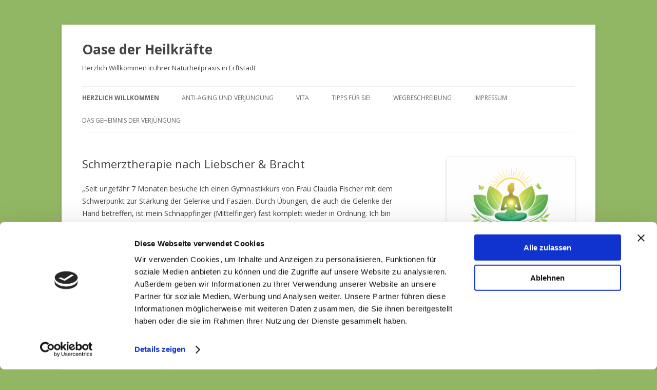

--- FILE ---
content_type: text/html; charset=UTF-8
request_url: https://heilpraktiker-erftstadt.de/schmerztherapie-2/
body_size: 40805
content:
<!DOCTYPE html>
<!--[if IE 7]>
<html class="ie ie7" lang="de">
<![endif]-->
<!--[if IE 8]>
<html class="ie ie8" lang="de">
<![endif]-->
<!--[if !(IE 7) & !(IE 8)]><!-->
<html lang="de">
<!--<![endif]-->
<head>
<meta charset="UTF-8" />
<meta name="viewport" content="width=device-width" />
<title>Schmerztherapie nach Liebscher &#038; Bracht | Oase der Heilkräfte</title>
<link rel="profile" href="http://gmpg.org/xfn/11" />
<link rel="pingback" href="https://heilpraktiker-erftstadt.de/xmlrpc.php">
<!--[if lt IE 9]>
<script src="https://heilpraktiker-erftstadt.de/wp-content/themes/twentytwelve/js/html5.js" type="text/javascript"></script>
<![endif]-->
<script data-cookieconsent="ignore">
	window.dataLayer = window.dataLayer || [];
	function gtag() {
		dataLayer.push(arguments);
	}
	gtag("consent", "default", {
		ad_user_data: "denied",
		ad_personalization: "denied",
		ad_storage: "denied",
		analytics_storage: "denied",
		functionality_storage: "denied",
		personalization_storage: "denied",
		security_storage: "granted",
		wait_for_update: 500,
	});
	gtag("set", "ads_data_redaction", true);
	</script>
<script type="text/javascript"
		id="Cookiebot"
		src="https://consent.cookiebot.com/uc.js"
		data-cbid="79cf2027-bed5-4ca7-a62a-9a6b392a73c8"
						data-culture="DE"
				data-blockingmode="auto"
	></script>
<meta name='robots' content='max-image-preview:large' />
<meta name="dlm-version" content="5.1.7"><link rel='dns-prefetch' href='//fonts.googleapis.com' />
<link href='https://fonts.gstatic.com' crossorigin rel='preconnect' />
<link rel="alternate" type="application/rss+xml" title="Oase der Heilkräfte &raquo; Feed" href="https://heilpraktiker-erftstadt.de/feed/" />
<link rel="alternate" type="application/rss+xml" title="Oase der Heilkräfte &raquo; Kommentar-Feed" href="https://heilpraktiker-erftstadt.de/comments/feed/" />
<link rel="alternate" type="application/rss+xml" title="Oase der Heilkräfte &raquo; Kommentar-Feed zu Schmerztherapie nach Liebscher &#038; Bracht" href="https://heilpraktiker-erftstadt.de/schmerztherapie-2/feed/" />
<script type="text/javascript">
/* <![CDATA[ */
window._wpemojiSettings = {"baseUrl":"https:\/\/s.w.org\/images\/core\/emoji\/14.0.0\/72x72\/","ext":".png","svgUrl":"https:\/\/s.w.org\/images\/core\/emoji\/14.0.0\/svg\/","svgExt":".svg","source":{"concatemoji":"https:\/\/heilpraktiker-erftstadt.de\/wp-includes\/js\/wp-emoji-release.min.js?ver=6.4.7"}};
/*! This file is auto-generated */
!function(i,n){var o,s,e;function c(e){try{var t={supportTests:e,timestamp:(new Date).valueOf()};sessionStorage.setItem(o,JSON.stringify(t))}catch(e){}}function p(e,t,n){e.clearRect(0,0,e.canvas.width,e.canvas.height),e.fillText(t,0,0);var t=new Uint32Array(e.getImageData(0,0,e.canvas.width,e.canvas.height).data),r=(e.clearRect(0,0,e.canvas.width,e.canvas.height),e.fillText(n,0,0),new Uint32Array(e.getImageData(0,0,e.canvas.width,e.canvas.height).data));return t.every(function(e,t){return e===r[t]})}function u(e,t,n){switch(t){case"flag":return n(e,"\ud83c\udff3\ufe0f\u200d\u26a7\ufe0f","\ud83c\udff3\ufe0f\u200b\u26a7\ufe0f")?!1:!n(e,"\ud83c\uddfa\ud83c\uddf3","\ud83c\uddfa\u200b\ud83c\uddf3")&&!n(e,"\ud83c\udff4\udb40\udc67\udb40\udc62\udb40\udc65\udb40\udc6e\udb40\udc67\udb40\udc7f","\ud83c\udff4\u200b\udb40\udc67\u200b\udb40\udc62\u200b\udb40\udc65\u200b\udb40\udc6e\u200b\udb40\udc67\u200b\udb40\udc7f");case"emoji":return!n(e,"\ud83e\udef1\ud83c\udffb\u200d\ud83e\udef2\ud83c\udfff","\ud83e\udef1\ud83c\udffb\u200b\ud83e\udef2\ud83c\udfff")}return!1}function f(e,t,n){var r="undefined"!=typeof WorkerGlobalScope&&self instanceof WorkerGlobalScope?new OffscreenCanvas(300,150):i.createElement("canvas"),a=r.getContext("2d",{willReadFrequently:!0}),o=(a.textBaseline="top",a.font="600 32px Arial",{});return e.forEach(function(e){o[e]=t(a,e,n)}),o}function t(e){var t=i.createElement("script");t.src=e,t.defer=!0,i.head.appendChild(t)}"undefined"!=typeof Promise&&(o="wpEmojiSettingsSupports",s=["flag","emoji"],n.supports={everything:!0,everythingExceptFlag:!0},e=new Promise(function(e){i.addEventListener("DOMContentLoaded",e,{once:!0})}),new Promise(function(t){var n=function(){try{var e=JSON.parse(sessionStorage.getItem(o));if("object"==typeof e&&"number"==typeof e.timestamp&&(new Date).valueOf()<e.timestamp+604800&&"object"==typeof e.supportTests)return e.supportTests}catch(e){}return null}();if(!n){if("undefined"!=typeof Worker&&"undefined"!=typeof OffscreenCanvas&&"undefined"!=typeof URL&&URL.createObjectURL&&"undefined"!=typeof Blob)try{var e="postMessage("+f.toString()+"("+[JSON.stringify(s),u.toString(),p.toString()].join(",")+"));",r=new Blob([e],{type:"text/javascript"}),a=new Worker(URL.createObjectURL(r),{name:"wpTestEmojiSupports"});return void(a.onmessage=function(e){c(n=e.data),a.terminate(),t(n)})}catch(e){}c(n=f(s,u,p))}t(n)}).then(function(e){for(var t in e)n.supports[t]=e[t],n.supports.everything=n.supports.everything&&n.supports[t],"flag"!==t&&(n.supports.everythingExceptFlag=n.supports.everythingExceptFlag&&n.supports[t]);n.supports.everythingExceptFlag=n.supports.everythingExceptFlag&&!n.supports.flag,n.DOMReady=!1,n.readyCallback=function(){n.DOMReady=!0}}).then(function(){return e}).then(function(){var e;n.supports.everything||(n.readyCallback(),(e=n.source||{}).concatemoji?t(e.concatemoji):e.wpemoji&&e.twemoji&&(t(e.twemoji),t(e.wpemoji)))}))}((window,document),window._wpemojiSettings);
/* ]]> */
</script>
<link rel='stylesheet' id='validate-engine-css-css' href='https://heilpraktiker-erftstadt.de/wp-content/plugins/wysija-newsletters/css/validationEngine.jquery.css?ver=2.22' type='text/css' media='all' />
<style id='wp-emoji-styles-inline-css' type='text/css'>

	img.wp-smiley, img.emoji {
		display: inline !important;
		border: none !important;
		box-shadow: none !important;
		height: 1em !important;
		width: 1em !important;
		margin: 0 0.07em !important;
		vertical-align: -0.1em !important;
		background: none !important;
		padding: 0 !important;
	}
</style>
<link rel='stylesheet' id='wp-block-library-css' href='https://heilpraktiker-erftstadt.de/wp-includes/css/dist/block-library/style.min.css?ver=6.4.7' type='text/css' media='all' />
<style id='wp-block-library-theme-inline-css' type='text/css'>
.wp-block-audio figcaption{color:#555;font-size:13px;text-align:center}.is-dark-theme .wp-block-audio figcaption{color:hsla(0,0%,100%,.65)}.wp-block-audio{margin:0 0 1em}.wp-block-code{border:1px solid #ccc;border-radius:4px;font-family:Menlo,Consolas,monaco,monospace;padding:.8em 1em}.wp-block-embed figcaption{color:#555;font-size:13px;text-align:center}.is-dark-theme .wp-block-embed figcaption{color:hsla(0,0%,100%,.65)}.wp-block-embed{margin:0 0 1em}.blocks-gallery-caption{color:#555;font-size:13px;text-align:center}.is-dark-theme .blocks-gallery-caption{color:hsla(0,0%,100%,.65)}.wp-block-image figcaption{color:#555;font-size:13px;text-align:center}.is-dark-theme .wp-block-image figcaption{color:hsla(0,0%,100%,.65)}.wp-block-image{margin:0 0 1em}.wp-block-pullquote{border-bottom:4px solid;border-top:4px solid;color:currentColor;margin-bottom:1.75em}.wp-block-pullquote cite,.wp-block-pullquote footer,.wp-block-pullquote__citation{color:currentColor;font-size:.8125em;font-style:normal;text-transform:uppercase}.wp-block-quote{border-left:.25em solid;margin:0 0 1.75em;padding-left:1em}.wp-block-quote cite,.wp-block-quote footer{color:currentColor;font-size:.8125em;font-style:normal;position:relative}.wp-block-quote.has-text-align-right{border-left:none;border-right:.25em solid;padding-left:0;padding-right:1em}.wp-block-quote.has-text-align-center{border:none;padding-left:0}.wp-block-quote.is-large,.wp-block-quote.is-style-large,.wp-block-quote.is-style-plain{border:none}.wp-block-search .wp-block-search__label{font-weight:700}.wp-block-search__button{border:1px solid #ccc;padding:.375em .625em}:where(.wp-block-group.has-background){padding:1.25em 2.375em}.wp-block-separator.has-css-opacity{opacity:.4}.wp-block-separator{border:none;border-bottom:2px solid;margin-left:auto;margin-right:auto}.wp-block-separator.has-alpha-channel-opacity{opacity:1}.wp-block-separator:not(.is-style-wide):not(.is-style-dots){width:100px}.wp-block-separator.has-background:not(.is-style-dots){border-bottom:none;height:1px}.wp-block-separator.has-background:not(.is-style-wide):not(.is-style-dots){height:2px}.wp-block-table{margin:0 0 1em}.wp-block-table td,.wp-block-table th{word-break:normal}.wp-block-table figcaption{color:#555;font-size:13px;text-align:center}.is-dark-theme .wp-block-table figcaption{color:hsla(0,0%,100%,.65)}.wp-block-video figcaption{color:#555;font-size:13px;text-align:center}.is-dark-theme .wp-block-video figcaption{color:hsla(0,0%,100%,.65)}.wp-block-video{margin:0 0 1em}.wp-block-template-part.has-background{margin-bottom:0;margin-top:0;padding:1.25em 2.375em}
</style>
<style id='classic-theme-styles-inline-css' type='text/css'>
/*! This file is auto-generated */
.wp-block-button__link{color:#fff;background-color:#32373c;border-radius:9999px;box-shadow:none;text-decoration:none;padding:calc(.667em + 2px) calc(1.333em + 2px);font-size:1.125em}.wp-block-file__button{background:#32373c;color:#fff;text-decoration:none}
</style>
<style id='global-styles-inline-css' type='text/css'>
body{--wp--preset--color--black: #000000;--wp--preset--color--cyan-bluish-gray: #abb8c3;--wp--preset--color--white: #fff;--wp--preset--color--pale-pink: #f78da7;--wp--preset--color--vivid-red: #cf2e2e;--wp--preset--color--luminous-vivid-orange: #ff6900;--wp--preset--color--luminous-vivid-amber: #fcb900;--wp--preset--color--light-green-cyan: #7bdcb5;--wp--preset--color--vivid-green-cyan: #00d084;--wp--preset--color--pale-cyan-blue: #8ed1fc;--wp--preset--color--vivid-cyan-blue: #0693e3;--wp--preset--color--vivid-purple: #9b51e0;--wp--preset--color--blue: #21759b;--wp--preset--color--dark-gray: #444;--wp--preset--color--medium-gray: #9f9f9f;--wp--preset--color--light-gray: #e6e6e6;--wp--preset--gradient--vivid-cyan-blue-to-vivid-purple: linear-gradient(135deg,rgba(6,147,227,1) 0%,rgb(155,81,224) 100%);--wp--preset--gradient--light-green-cyan-to-vivid-green-cyan: linear-gradient(135deg,rgb(122,220,180) 0%,rgb(0,208,130) 100%);--wp--preset--gradient--luminous-vivid-amber-to-luminous-vivid-orange: linear-gradient(135deg,rgba(252,185,0,1) 0%,rgba(255,105,0,1) 100%);--wp--preset--gradient--luminous-vivid-orange-to-vivid-red: linear-gradient(135deg,rgba(255,105,0,1) 0%,rgb(207,46,46) 100%);--wp--preset--gradient--very-light-gray-to-cyan-bluish-gray: linear-gradient(135deg,rgb(238,238,238) 0%,rgb(169,184,195) 100%);--wp--preset--gradient--cool-to-warm-spectrum: linear-gradient(135deg,rgb(74,234,220) 0%,rgb(151,120,209) 20%,rgb(207,42,186) 40%,rgb(238,44,130) 60%,rgb(251,105,98) 80%,rgb(254,248,76) 100%);--wp--preset--gradient--blush-light-purple: linear-gradient(135deg,rgb(255,206,236) 0%,rgb(152,150,240) 100%);--wp--preset--gradient--blush-bordeaux: linear-gradient(135deg,rgb(254,205,165) 0%,rgb(254,45,45) 50%,rgb(107,0,62) 100%);--wp--preset--gradient--luminous-dusk: linear-gradient(135deg,rgb(255,203,112) 0%,rgb(199,81,192) 50%,rgb(65,88,208) 100%);--wp--preset--gradient--pale-ocean: linear-gradient(135deg,rgb(255,245,203) 0%,rgb(182,227,212) 50%,rgb(51,167,181) 100%);--wp--preset--gradient--electric-grass: linear-gradient(135deg,rgb(202,248,128) 0%,rgb(113,206,126) 100%);--wp--preset--gradient--midnight: linear-gradient(135deg,rgb(2,3,129) 0%,rgb(40,116,252) 100%);--wp--preset--font-size--small: 13px;--wp--preset--font-size--medium: 20px;--wp--preset--font-size--large: 36px;--wp--preset--font-size--x-large: 42px;--wp--preset--spacing--20: 0.44rem;--wp--preset--spacing--30: 0.67rem;--wp--preset--spacing--40: 1rem;--wp--preset--spacing--50: 1.5rem;--wp--preset--spacing--60: 2.25rem;--wp--preset--spacing--70: 3.38rem;--wp--preset--spacing--80: 5.06rem;--wp--preset--shadow--natural: 6px 6px 9px rgba(0, 0, 0, 0.2);--wp--preset--shadow--deep: 12px 12px 50px rgba(0, 0, 0, 0.4);--wp--preset--shadow--sharp: 6px 6px 0px rgba(0, 0, 0, 0.2);--wp--preset--shadow--outlined: 6px 6px 0px -3px rgba(255, 255, 255, 1), 6px 6px rgba(0, 0, 0, 1);--wp--preset--shadow--crisp: 6px 6px 0px rgba(0, 0, 0, 1);}:where(.is-layout-flex){gap: 0.5em;}:where(.is-layout-grid){gap: 0.5em;}body .is-layout-flow > .alignleft{float: left;margin-inline-start: 0;margin-inline-end: 2em;}body .is-layout-flow > .alignright{float: right;margin-inline-start: 2em;margin-inline-end: 0;}body .is-layout-flow > .aligncenter{margin-left: auto !important;margin-right: auto !important;}body .is-layout-constrained > .alignleft{float: left;margin-inline-start: 0;margin-inline-end: 2em;}body .is-layout-constrained > .alignright{float: right;margin-inline-start: 2em;margin-inline-end: 0;}body .is-layout-constrained > .aligncenter{margin-left: auto !important;margin-right: auto !important;}body .is-layout-constrained > :where(:not(.alignleft):not(.alignright):not(.alignfull)){max-width: var(--wp--style--global--content-size);margin-left: auto !important;margin-right: auto !important;}body .is-layout-constrained > .alignwide{max-width: var(--wp--style--global--wide-size);}body .is-layout-flex{display: flex;}body .is-layout-flex{flex-wrap: wrap;align-items: center;}body .is-layout-flex > *{margin: 0;}body .is-layout-grid{display: grid;}body .is-layout-grid > *{margin: 0;}:where(.wp-block-columns.is-layout-flex){gap: 2em;}:where(.wp-block-columns.is-layout-grid){gap: 2em;}:where(.wp-block-post-template.is-layout-flex){gap: 1.25em;}:where(.wp-block-post-template.is-layout-grid){gap: 1.25em;}.has-black-color{color: var(--wp--preset--color--black) !important;}.has-cyan-bluish-gray-color{color: var(--wp--preset--color--cyan-bluish-gray) !important;}.has-white-color{color: var(--wp--preset--color--white) !important;}.has-pale-pink-color{color: var(--wp--preset--color--pale-pink) !important;}.has-vivid-red-color{color: var(--wp--preset--color--vivid-red) !important;}.has-luminous-vivid-orange-color{color: var(--wp--preset--color--luminous-vivid-orange) !important;}.has-luminous-vivid-amber-color{color: var(--wp--preset--color--luminous-vivid-amber) !important;}.has-light-green-cyan-color{color: var(--wp--preset--color--light-green-cyan) !important;}.has-vivid-green-cyan-color{color: var(--wp--preset--color--vivid-green-cyan) !important;}.has-pale-cyan-blue-color{color: var(--wp--preset--color--pale-cyan-blue) !important;}.has-vivid-cyan-blue-color{color: var(--wp--preset--color--vivid-cyan-blue) !important;}.has-vivid-purple-color{color: var(--wp--preset--color--vivid-purple) !important;}.has-black-background-color{background-color: var(--wp--preset--color--black) !important;}.has-cyan-bluish-gray-background-color{background-color: var(--wp--preset--color--cyan-bluish-gray) !important;}.has-white-background-color{background-color: var(--wp--preset--color--white) !important;}.has-pale-pink-background-color{background-color: var(--wp--preset--color--pale-pink) !important;}.has-vivid-red-background-color{background-color: var(--wp--preset--color--vivid-red) !important;}.has-luminous-vivid-orange-background-color{background-color: var(--wp--preset--color--luminous-vivid-orange) !important;}.has-luminous-vivid-amber-background-color{background-color: var(--wp--preset--color--luminous-vivid-amber) !important;}.has-light-green-cyan-background-color{background-color: var(--wp--preset--color--light-green-cyan) !important;}.has-vivid-green-cyan-background-color{background-color: var(--wp--preset--color--vivid-green-cyan) !important;}.has-pale-cyan-blue-background-color{background-color: var(--wp--preset--color--pale-cyan-blue) !important;}.has-vivid-cyan-blue-background-color{background-color: var(--wp--preset--color--vivid-cyan-blue) !important;}.has-vivid-purple-background-color{background-color: var(--wp--preset--color--vivid-purple) !important;}.has-black-border-color{border-color: var(--wp--preset--color--black) !important;}.has-cyan-bluish-gray-border-color{border-color: var(--wp--preset--color--cyan-bluish-gray) !important;}.has-white-border-color{border-color: var(--wp--preset--color--white) !important;}.has-pale-pink-border-color{border-color: var(--wp--preset--color--pale-pink) !important;}.has-vivid-red-border-color{border-color: var(--wp--preset--color--vivid-red) !important;}.has-luminous-vivid-orange-border-color{border-color: var(--wp--preset--color--luminous-vivid-orange) !important;}.has-luminous-vivid-amber-border-color{border-color: var(--wp--preset--color--luminous-vivid-amber) !important;}.has-light-green-cyan-border-color{border-color: var(--wp--preset--color--light-green-cyan) !important;}.has-vivid-green-cyan-border-color{border-color: var(--wp--preset--color--vivid-green-cyan) !important;}.has-pale-cyan-blue-border-color{border-color: var(--wp--preset--color--pale-cyan-blue) !important;}.has-vivid-cyan-blue-border-color{border-color: var(--wp--preset--color--vivid-cyan-blue) !important;}.has-vivid-purple-border-color{border-color: var(--wp--preset--color--vivid-purple) !important;}.has-vivid-cyan-blue-to-vivid-purple-gradient-background{background: var(--wp--preset--gradient--vivid-cyan-blue-to-vivid-purple) !important;}.has-light-green-cyan-to-vivid-green-cyan-gradient-background{background: var(--wp--preset--gradient--light-green-cyan-to-vivid-green-cyan) !important;}.has-luminous-vivid-amber-to-luminous-vivid-orange-gradient-background{background: var(--wp--preset--gradient--luminous-vivid-amber-to-luminous-vivid-orange) !important;}.has-luminous-vivid-orange-to-vivid-red-gradient-background{background: var(--wp--preset--gradient--luminous-vivid-orange-to-vivid-red) !important;}.has-very-light-gray-to-cyan-bluish-gray-gradient-background{background: var(--wp--preset--gradient--very-light-gray-to-cyan-bluish-gray) !important;}.has-cool-to-warm-spectrum-gradient-background{background: var(--wp--preset--gradient--cool-to-warm-spectrum) !important;}.has-blush-light-purple-gradient-background{background: var(--wp--preset--gradient--blush-light-purple) !important;}.has-blush-bordeaux-gradient-background{background: var(--wp--preset--gradient--blush-bordeaux) !important;}.has-luminous-dusk-gradient-background{background: var(--wp--preset--gradient--luminous-dusk) !important;}.has-pale-ocean-gradient-background{background: var(--wp--preset--gradient--pale-ocean) !important;}.has-electric-grass-gradient-background{background: var(--wp--preset--gradient--electric-grass) !important;}.has-midnight-gradient-background{background: var(--wp--preset--gradient--midnight) !important;}.has-small-font-size{font-size: var(--wp--preset--font-size--small) !important;}.has-medium-font-size{font-size: var(--wp--preset--font-size--medium) !important;}.has-large-font-size{font-size: var(--wp--preset--font-size--large) !important;}.has-x-large-font-size{font-size: var(--wp--preset--font-size--x-large) !important;}
.wp-block-navigation a:where(:not(.wp-element-button)){color: inherit;}
:where(.wp-block-post-template.is-layout-flex){gap: 1.25em;}:where(.wp-block-post-template.is-layout-grid){gap: 1.25em;}
:where(.wp-block-columns.is-layout-flex){gap: 2em;}:where(.wp-block-columns.is-layout-grid){gap: 2em;}
.wp-block-pullquote{font-size: 1.5em;line-height: 1.6;}
</style>
<link rel='stylesheet' id='contact-form-7-css' href='https://heilpraktiker-erftstadt.de/wp-content/plugins/contact-form-7/includes/css/styles.css?ver=5.9.8' type='text/css' media='all' />
<link rel='stylesheet' id='email-before-download-css' href='https://heilpraktiker-erftstadt.de/wp-content/plugins/email-before-download/public/css/email-before-download-public.css?ver=6.9.8' type='text/css' media='all' />
<link rel='stylesheet' id='twentytwelve-fonts-css' href='https://fonts.googleapis.com/css?family=Open+Sans:400italic,700italic,400,700&#038;subset=latin,latin-ext' type='text/css' media='all' />
<link rel='stylesheet' id='twentytwelve-style-css' href='https://heilpraktiker-erftstadt.de/wp-content/themes/twentytwelve/style.css?ver=6.4.7' type='text/css' media='all' />
<link rel='stylesheet' id='twentytwelve-block-style-css' href='https://heilpraktiker-erftstadt.de/wp-content/themes/twentytwelve/css/blocks.css?ver=20181230' type='text/css' media='all' />
<!--[if lt IE 9]>
<link rel='stylesheet' id='twentytwelve-ie-css' href='https://heilpraktiker-erftstadt.de/wp-content/themes/twentytwelve/css/ie.css?ver=20121010' type='text/css' media='all' />
<![endif]-->
<script type="text/javascript" src="https://heilpraktiker-erftstadt.de/wp-includes/js/jquery/jquery.min.js?ver=3.7.1" id="jquery-core-js"></script>
<script type="text/javascript" src="https://heilpraktiker-erftstadt.de/wp-includes/js/jquery/jquery-migrate.min.js?ver=3.4.1" id="jquery-migrate-js"></script>
<link rel="https://api.w.org/" href="https://heilpraktiker-erftstadt.de/wp-json/" /><link rel="alternate" type="application/json" href="https://heilpraktiker-erftstadt.de/wp-json/wp/v2/pages/1264" /><link rel="EditURI" type="application/rsd+xml" title="RSD" href="https://heilpraktiker-erftstadt.de/xmlrpc.php?rsd" />
<meta name="generator" content="WordPress 6.4.7" />
<link rel="canonical" href="https://heilpraktiker-erftstadt.de/schmerztherapie-2/" />
<link rel='shortlink' href='https://heilpraktiker-erftstadt.de/?p=1264' />
<link rel="alternate" type="application/json+oembed" href="https://heilpraktiker-erftstadt.de/wp-json/oembed/1.0/embed?url=https%3A%2F%2Fheilpraktiker-erftstadt.de%2Fschmerztherapie-2%2F" />
<link rel="alternate" type="text/xml+oembed" href="https://heilpraktiker-erftstadt.de/wp-json/oembed/1.0/embed?url=https%3A%2F%2Fheilpraktiker-erftstadt.de%2Fschmerztherapie-2%2F&#038;format=xml" />
	<style type="text/css" id="twentytwelve-header-css">
			.site-header h1 a,
		.site-header h2 {
			color: #444;
		}
		</style>
	<style type="text/css" id="custom-background-css">
body.custom-background { background-color: #92b764; }
</style>
	<link rel="icon" href="https://heilpraktiker-erftstadt.de/wp-content/uploads/2021/02/cropped-Logo-Oase-der-Heilkraefte-klein-3-32x32.jpg" sizes="32x32" />
<link rel="icon" href="https://heilpraktiker-erftstadt.de/wp-content/uploads/2021/02/cropped-Logo-Oase-der-Heilkraefte-klein-3-192x192.jpg" sizes="192x192" />
<link rel="apple-touch-icon" href="https://heilpraktiker-erftstadt.de/wp-content/uploads/2021/02/cropped-Logo-Oase-der-Heilkraefte-klein-3-180x180.jpg" />
<meta name="msapplication-TileImage" content="https://heilpraktiker-erftstadt.de/wp-content/uploads/2021/02/cropped-Logo-Oase-der-Heilkraefte-klein-3-270x270.jpg" />
</head>

<body class="page-template-default page page-id-1264 custom-background wp-embed-responsive custom-font-enabled single-author">
<div id="page" class="hfeed site">
	<header id="masthead" class="site-header" role="banner">
		<hgroup>
			<h1 class="site-title"><a href="https://heilpraktiker-erftstadt.de/" title="Oase der Heilkräfte" rel="home">Oase der Heilkräfte</a></h1>
			<h2 class="site-description">Herzlich Willkommen in Ihrer Naturheilpraxis in Erftstadt</h2>
		</hgroup>

		<nav id="site-navigation" class="main-navigation" role="navigation">
			<button class="menu-toggle">Menü</button>
			<a class="assistive-text" href="#content" title="Springe zum Inhalt">Springe zum Inhalt</a>
			<div class="menu-mymenu-container"><ul id="menu-mymenu" class="nav-menu"><li id="menu-item-1597" class="menu-item menu-item-type-custom menu-item-object-custom menu-item-home current-menu-ancestor menu-item-has-children menu-item-1597"><a href="http://heilpraktiker-erftstadt.de/">Herzlich Willkommen</a>
<ul class="sub-menu">
	<li id="menu-item-478" class="menu-item menu-item-type-post_type menu-item-object-page menu-item-478"><a href="https://heilpraktiker-erftstadt.de/testimonials/">Testimonials</a></li>
	<li id="menu-item-211" class="menu-item menu-item-type-post_type menu-item-object-page current-menu-ancestor current-menu-parent current_page_parent current_page_ancestor menu-item-has-children menu-item-211"><a href="https://heilpraktiker-erftstadt.de/therapieangebote/">Therapieangebote</a>
	<ul class="sub-menu">
		<li id="menu-item-1266" class="menu-item menu-item-type-post_type menu-item-object-page current-menu-item page_item page-item-1264 current_page_item menu-item-1266"><a href="https://heilpraktiker-erftstadt.de/schmerztherapie-2/" aria-current="page">Schmerztherapie nach Liebscher &#038; Bracht</a></li>
		<li id="menu-item-845" class="menu-item menu-item-type-post_type menu-item-object-page menu-item-845"><a href="https://heilpraktiker-erftstadt.de/hypnose/">Hypnose</a></li>
		<li id="menu-item-159" class="menu-item menu-item-type-post_type menu-item-object-page menu-item-159"><a href="https://heilpraktiker-erftstadt.de/praxis/">Rauchfrei</a></li>
		<li id="menu-item-1510" class="menu-item menu-item-type-post_type menu-item-object-page menu-item-1510"><a href="https://heilpraktiker-erftstadt.de/biophotonen-innovation/">Biophotonen-Innovation</a></li>
		<li id="menu-item-166" class="menu-item menu-item-type-post_type menu-item-object-page menu-item-166"><a href="https://heilpraktiker-erftstadt.de/praxis/fussreflexzonentherapie/">Fußreflexzonentherapie</a></li>
		<li id="menu-item-167" class="menu-item menu-item-type-post_type menu-item-object-page menu-item-167"><a href="https://heilpraktiker-erftstadt.de/praxis/homoopathie/">Homöopathie</a></li>
		<li id="menu-item-170" class="menu-item menu-item-type-post_type menu-item-object-page menu-item-170"><a href="https://heilpraktiker-erftstadt.de/praxis/schusslersalze/">Schüsslersalze</a></li>
		<li id="menu-item-171" class="menu-item menu-item-type-post_type menu-item-object-page menu-item-171"><a href="https://heilpraktiker-erftstadt.de/praxis/therapie-nach-dorn/">Therapie nach Dorn</a></li>
		<li id="menu-item-169" class="menu-item menu-item-type-post_type menu-item-object-page menu-item-169"><a href="https://heilpraktiker-erftstadt.de/praxis/massage-nach-breuss/">Massage nach Breuss</a></li>
		<li id="menu-item-750" class="menu-item menu-item-type-post_type menu-item-object-page menu-item-750"><a href="https://heilpraktiker-erftstadt.de/akupunktur/">Akupunktur</a></li>
		<li id="menu-item-792" class="menu-item menu-item-type-post_type menu-item-object-page menu-item-792"><a href="https://heilpraktiker-erftstadt.de/kinder/">Kinder</a></li>
		<li id="menu-item-161" class="menu-item menu-item-type-post_type menu-item-object-page menu-item-has-children menu-item-161"><a href="https://heilpraktiker-erftstadt.de/praxis/energetische-therapien/">energetische Therapien</a>
		<ul class="sub-menu">
			<li id="menu-item-162" class="menu-item menu-item-type-post_type menu-item-object-page menu-item-162"><a href="https://heilpraktiker-erftstadt.de/praxis/energetische-therapien/bachblutentherapie/">Bachblütentherapie</a></li>
			<li id="menu-item-163" class="menu-item menu-item-type-post_type menu-item-object-page menu-item-163"><a href="https://heilpraktiker-erftstadt.de/praxis/energetische-therapien/die-heilkraft-der-haende/">Die Heilkraft der Hände</a></li>
			<li id="menu-item-164" class="menu-item menu-item-type-post_type menu-item-object-page menu-item-164"><a href="https://heilpraktiker-erftstadt.de/praxis/energetische-therapien/eft-klopfakupressur/">EFT-Klopfakupressur</a></li>
		</ul>
</li>
		<li id="menu-item-168" class="menu-item menu-item-type-post_type menu-item-object-page menu-item-168"><a href="https://heilpraktiker-erftstadt.de/praxis/individuelles-coaching/">Individuelles Coaching</a></li>
		<li id="menu-item-982" class="menu-item menu-item-type-post_type menu-item-object-page menu-item-982"><a href="https://heilpraktiker-erftstadt.de/bewegungstherapie/">Bewegungstherapie</a></li>
	</ul>
</li>
</ul>
</li>
<li id="menu-item-165" class="menu-item menu-item-type-post_type menu-item-object-page menu-item-has-children menu-item-165"><a href="https://heilpraktiker-erftstadt.de/praxis/anti-aging/">Anti-Aging und Verjüngung</a>
<ul class="sub-menu">
	<li id="menu-item-407" class="menu-item menu-item-type-post_type menu-item-object-page menu-item-has-children menu-item-407"><a href="https://heilpraktiker-erftstadt.de/gesunde-ernaehrung/">Gesunde Ernährung und Entgiftung</a>
	<ul class="sub-menu">
		<li id="menu-item-389" class="menu-item menu-item-type-post_type menu-item-object-page menu-item-389"><a href="https://heilpraktiker-erftstadt.de/abnehmen-ohne-jo-jo-effekt/">Abnehmen ohne Jo-Jo-Effekt</a></li>
		<li id="menu-item-491" class="menu-item menu-item-type-post_type menu-item-object-page menu-item-491"><a href="https://heilpraktiker-erftstadt.de/wasser/">Wasser</a></li>
	</ul>
</li>
</ul>
</li>
<li id="menu-item-157" class="menu-item menu-item-type-post_type menu-item-object-page menu-item-has-children menu-item-157"><a href="https://heilpraktiker-erftstadt.de/vita/">Vita</a>
<ul class="sub-menu">
	<li id="menu-item-177" class="menu-item menu-item-type-custom menu-item-object-custom menu-item-177"><a href="http://www.xing.com/profile/Claudia_Fischer15?sc_o=mxb_p">Xing</a></li>
	<li id="menu-item-178" class="menu-item menu-item-type-custom menu-item-object-custom menu-item-178"><a href="https://www.facebook.com/groups/verjuengung">Facebook</a></li>
</ul>
</li>
<li id="menu-item-849" class="menu-item menu-item-type-post_type menu-item-object-page menu-item-has-children menu-item-849"><a href="https://heilpraktiker-erftstadt.de/tipps-fuer-sie/">Tipps für Sie!</a>
<ul class="sub-menu">
	<li id="menu-item-1288" class="menu-item menu-item-type-post_type menu-item-object-page menu-item-1288"><a href="https://heilpraktiker-erftstadt.de/rezepte/">Rezepte</a></li>
	<li id="menu-item-1699" class="menu-item menu-item-type-post_type menu-item-object-page menu-item-has-children menu-item-1699"><a href="https://heilpraktiker-erftstadt.de/tipps-fuer-sie/immunstudie/">Das Immunsystem</a>
	<ul class="sub-menu">
		<li id="menu-item-1794" class="menu-item menu-item-type-post_type menu-item-object-page menu-item-1794"><a href="https://heilpraktiker-erftstadt.de/das-immunsystem-staerken/">Das Immunsystem stärken</a></li>
	</ul>
</li>
	<li id="menu-item-1580" class="menu-item menu-item-type-post_type menu-item-object-page menu-item-1580"><a href="https://heilpraktiker-erftstadt.de/aktuelles/">Aktuelles</a></li>
</ul>
</li>
<li id="menu-item-383" class="menu-item menu-item-type-post_type menu-item-object-page menu-item-383"><a href="https://heilpraktiker-erftstadt.de/wegbeschreibung/">Wegbeschreibung</a></li>
<li id="menu-item-176" class="menu-item menu-item-type-post_type menu-item-object-page menu-item-has-children menu-item-176"><a href="https://heilpraktiker-erftstadt.de/impressum/">Impressum</a>
<ul class="sub-menu">
	<li id="menu-item-630" class="menu-item menu-item-type-post_type menu-item-object-page menu-item-630"><a href="https://heilpraktiker-erftstadt.de/haftungsausschluss/">Haftungsausschluss</a></li>
	<li id="menu-item-634" class="menu-item menu-item-type-post_type menu-item-object-page menu-item-634"><a href="https://heilpraktiker-erftstadt.de/datenschutzerklarung/">Datenschutzerklärung</a></li>
	<li id="menu-item-1980" class="menu-item menu-item-type-post_type menu-item-object-page menu-item-1980"><a href="https://heilpraktiker-erftstadt.de/erklaerung-zur-barrierefreiheit/">Erklärung zur Barrierefreiheit</a></li>
</ul>
</li>
<li id="menu-item-1965" class="menu-item menu-item-type-post_type menu-item-object-page menu-item-1965"><a href="https://heilpraktiker-erftstadt.de/das-geheimnis-der-verjuengung/">Das Geheimnis der Verjüngung</a></li>
</ul></div>		</nav><!-- #site-navigation -->

			</header><!-- #masthead -->

	<div id="main" class="wrapper">

	<div id="primary" class="site-content">
		<div id="content" role="main">

							
	<article id="post-1264" class="post-1264 page type-page status-publish hentry">
		<header class="entry-header">
													<h1 class="entry-title">Schmerztherapie nach Liebscher &#038; Bracht</h1>
		</header>

		<div class="entry-content">
			<p>&#8222;Seit ungefähr 7 Monaten besuche ich einen Gymnastikkurs von Frau Claudia Fischer mit dem Schwerpunkt zur Stärkung der Gelenke und Faszien. Durch Übungen, die auch die Gelenke der Hand betreffen, ist mein Schnappfinger (Mittelfinger) fast komplett wieder in Ordnung. Ich bin sehr froh, dass diese unangenehme Problem verschwunden ist.&#8220; Mechthild Kanisius-Krämer</p>
<p>&#8222;Diese Frau, Claudia Fischer aus Erftstadt Liblar, mit ihren heilenden Händen und ihren umfangreichen Fertigkeiten sowie ihrer enormen Kompetenz als Heilpraktikerin, ist mit Geld nicht einmal ansatzweise zu bezahlen und gebührt zumindest in meinem Fall, meinem aufrichtigen Dank. Und das direkt in verschiedenster Hinsicht. Bedingt durch meine beruflich sehr schwere körperliche Tätigkeit als Möbelhändler, litt ich seit Jahren an erheblichen Rückenverspannungen und -schmerzen, die bisher von keinem Physiotherapeuten oder Masseur langfristig geheilt werden konnten. Bereits nach wenigen Sitzungen bei dieser außergewöhnlich tallentierten Frau, verspürte ich Lockerungen im Rücken und auch die Schmerzen konnten durch Druckpunkttherapien bereits stark gelindert werden. Wir sind noch nicht am Ende der Behandlung aber diejenigen, die mit dem Rücken in dieser Art und Weise zu tun haben, sollten sich direkt auf den Weg machen und sich heilen lassen&#8230; Die OASE DER HEILKRÄFTE mit der wunderbaren Claudia kann ich also bedenkenlos weiterempfehlen. Ein Ort und eine Frau, die etwas Magisches ausstrahlen. Herzlichen Dank für Alles liebe Claudia&#8220; Josh Krahnenfeld</p>
<p>Die meisten Schmerzen werde durch muskulär-myofasziale Überspannungen verursacht. Über 90 % dieser Schmerzen &#8211; meist auch bei nachgewiesenen Schädigungen &#8211; können so innerhalb der ersten Behandlung durch Löschunge des Alarmschmerzens erfolgreich behandelt werden.<br />
Durch Osteopressur ist es möglich, bei Ihnen herauszufinden, ob Ihr Schmerz durch den Zustand der Muskeln und Faszien für Ihren Schmerz verantwortlich ist. Bei der Osteopressur werden bestimmte Punkte am Knochen so stimuliert, dass dies ein Aufschluss der Beschwerden und gleichzeitg eine Behandlung ergibt.</p>
<p>Bei Modell Felix sehen Sie hier einige in Rot markierte Bereiche:</p>
<p><a href="http://www.xn--oase-der-heilkrfte-ztb.de/wp-content/uploads/2017/07/Felix.jpg"><img fetchpriority="high" decoding="async" class="aligncenter size-medium wp-image-1268" src="http://www.xn--oase-der-heilkrfte-ztb.de/wp-content/uploads/2017/07/Felix-168x300.jpg" alt="Felix" width="168" height="300" srcset="https://heilpraktiker-erftstadt.de/wp-content/uploads/2017/07/Felix-168x300.jpg 168w, https://heilpraktiker-erftstadt.de/wp-content/uploads/2017/07/Felix-576x1024.jpg 576w, https://heilpraktiker-erftstadt.de/wp-content/uploads/2017/07/Felix.jpg 1836w" sizes="(max-width: 168px) 100vw, 168px" /></a></p>
<p>Wichtig  ist dies sehr vor allem beim Vorliegen von Arthrose, Bandscheibenschädigungen und anderen Schädigungen oder diagnostizierten Entzündungen, Rheuma oder Fibromyalgie!</p>
<p>Ein aufschlussreicher Vortrag ist hier einsehbar: <a title="Vortrag Liebscher" href="https://www.youtube.com/watch?v=RvmlH7p4dy8" target="_blank" rel="noopener noreferrer">Liebscher-Bracht</a></p>
<p>Der Ablauf der Schmerztherapie nach Liebscher &amp; Bracht:</p>
<ol>
<li>Anamnese</li>
<li>Osteopressur</li>
<li>Faszien-Rollmassage</li>
<li>Übungsplan für Zuhause</li>
</ol>
<p>Zusätzlich erhalten Sie eine umfassende Beratung auch hinsichtlich der Themen: Ernährung, Schlaf, Umweltfaktoren, Stress und Seelenheil.</p>
<p>Wollen Sie dauerhaft Ihre Schmerzen loswerden? Wollen Sie Lebensqualität dazu gewinnen?</p>
<p>Rufen Sie mich an: <strong>0 22 35 / 4 777 555 </strong>und erfahren Sie Ihre Möglichkeiten die <strong>Schmerzblockaden zu lösen!</strong></p>
<p><strong>Heilpraktikerin Claudia Fischer, Oase der Heilkräfte &#8211; Die Naturheilpraxis in Erftstadt</strong></p>
					</div><!-- .entry-content -->
		<footer class="entry-meta">
					</footer><!-- .entry-meta -->
	</article><!-- #post -->
				
<div id="comments" class="comments-area">

	
	
	
</div><!-- #comments .comments-area -->
			
		</div><!-- #content -->
	</div><!-- #primary -->


			<div id="secondary" class="widget-area" role="complementary">
			<aside id="media_image-3" class="widget widget_media_image"><img width="300" height="300" src="https://heilpraktiker-erftstadt.de/wp-content/uploads/2026/01/Oase-Logo-2026-300x300.png" class="image wp-image-1982  attachment-medium size-medium" alt="" style="max-width: 100%; height: auto;" decoding="async" loading="lazy" srcset="https://heilpraktiker-erftstadt.de/wp-content/uploads/2026/01/Oase-Logo-2026-300x300.png 300w, https://heilpraktiker-erftstadt.de/wp-content/uploads/2026/01/Oase-Logo-2026-150x150.png 150w, https://heilpraktiker-erftstadt.de/wp-content/uploads/2026/01/Oase-Logo-2026-768x768.png 768w, https://heilpraktiker-erftstadt.de/wp-content/uploads/2026/01/Oase-Logo-2026-600x600.png 600w, https://heilpraktiker-erftstadt.de/wp-content/uploads/2026/01/Oase-Logo-2026-624x624.png 624w, https://heilpraktiker-erftstadt.de/wp-content/uploads/2026/01/Oase-Logo-2026.png 1024w" sizes="(max-width: 300px) 100vw, 300px" /></aside>		</div><!-- #secondary -->
		</div><!-- #main .wrapper -->
	<footer id="colophon" role="contentinfo">
		<div class="site-info">
									<a href="https://de.wordpress.org/" class="imprint" title="Semantic Personal Publishing Platform">
				Stolz präsentiert von WordPress			</a>
		</div><!-- .site-info -->
	</footer><!-- #colophon -->
</div><!-- #page -->

<script type="text/javascript" src="https://heilpraktiker-erftstadt.de/wp-includes/js/dist/vendor/wp-polyfill-inert.min.js?ver=3.1.2" id="wp-polyfill-inert-js"></script>
<script type="text/javascript" src="https://heilpraktiker-erftstadt.de/wp-includes/js/dist/vendor/regenerator-runtime.min.js?ver=0.14.0" id="regenerator-runtime-js"></script>
<script type="text/javascript" src="https://heilpraktiker-erftstadt.de/wp-includes/js/dist/vendor/wp-polyfill.min.js?ver=3.15.0" id="wp-polyfill-js"></script>
<script type="text/javascript" src="https://heilpraktiker-erftstadt.de/wp-includes/js/dist/hooks.min.js?ver=c6aec9a8d4e5a5d543a1" id="wp-hooks-js"></script>
<script type="text/javascript" src="https://heilpraktiker-erftstadt.de/wp-includes/js/dist/i18n.min.js?ver=7701b0c3857f914212ef" id="wp-i18n-js"></script>
<script type="text/javascript" id="wp-i18n-js-after">
/* <![CDATA[ */
wp.i18n.setLocaleData( { 'text direction\u0004ltr': [ 'ltr' ] } );
/* ]]> */
</script>
<script type="text/javascript" src="https://heilpraktiker-erftstadt.de/wp-content/plugins/contact-form-7/includes/swv/js/index.js?ver=5.9.8" id="swv-js"></script>
<script type="text/javascript" id="contact-form-7-js-extra">
/* <![CDATA[ */
var wpcf7 = {"api":{"root":"https:\/\/heilpraktiker-erftstadt.de\/wp-json\/","namespace":"contact-form-7\/v1"}};
/* ]]> */
</script>
<script type="text/javascript" src="https://heilpraktiker-erftstadt.de/wp-content/plugins/contact-form-7/includes/js/index.js?ver=5.9.8" id="contact-form-7-js"></script>
<script type="text/javascript" id="dlm-xhr-js-extra">
/* <![CDATA[ */
var dlmXHRtranslations = {"error":"An error occurred while trying to download the file. Please try again.","not_found":"Download existiert nicht.","no_file_path":"No file path defined.","no_file_paths":"Dateipfad nicht definiert.","filetype":"Download is not allowed for this file type.","file_access_denied":"Access denied to this file.","access_denied":"Access denied. You do not have permission to download this file.","security_error":"Something is wrong with the file path.","file_not_found":"Datei nicht gefunden."};
/* ]]> */
</script>
<script type="text/javascript" id="dlm-xhr-js-before">
/* <![CDATA[ */
const dlmXHR = {"xhr_links":{"class":["download-link","download-button"]},"prevent_duplicates":true,"ajaxUrl":"https:\/\/heilpraktiker-erftstadt.de\/wp-admin\/admin-ajax.php"}; dlmXHRinstance = {}; const dlmXHRGlobalLinks = "http://heilpraktiker-erftstadt.de/download/"; const dlmNonXHRGlobalLinks = []; dlmXHRgif = "https://heilpraktiker-erftstadt.de/wp-includes/images/spinner.gif"; const dlmXHRProgress = "1"
/* ]]> */
</script>
<script type="text/javascript" src="https://heilpraktiker-erftstadt.de/wp-content/plugins/download-monitor/assets/js/dlm-xhr.min.js?ver=5.1.7" id="dlm-xhr-js"></script>
<script type="text/javascript" id="email-before-download-js-extra">
/* <![CDATA[ */
var ebd_inline = {"ajaxurl":"https:\/\/heilpraktiker-erftstadt.de\/wp-admin\/admin-ajax.php","ajax_nonce":"8171b9f17b"};
/* ]]> */
</script>
<script type="text/javascript" src="https://heilpraktiker-erftstadt.de/wp-content/plugins/email-before-download/public/js/email-before-download-public.js?ver=6.9.8" id="email-before-download-js"></script>
<script type="text/javascript" src="https://heilpraktiker-erftstadt.de/wp-content/themes/twentytwelve/js/navigation.js?ver=20140711" id="twentytwelve-navigation-js"></script>
</body>
</html>


--- FILE ---
content_type: application/x-javascript
request_url: https://consentcdn.cookiebot.com/consentconfig/79cf2027-bed5-4ca7-a62a-9a6b392a73c8/heilpraktiker-erftstadt.de/configuration.js
body_size: 592
content:
CookieConsent.configuration.tags.push({id:54106821,type:"iframe",tagID:"",innerHash:"",outerHash:"",tagHash:"3858597330282",url:"https://www.youtube.com/embed/aanMAhZ0IR0?feature=oembed",resolvedUrl:"https://www.youtube.com/embed/aanMAhZ0IR0?feature=oembed",cat:[1,4]});CookieConsent.configuration.tags.push({id:54106822,type:"iframe",tagID:"",innerHash:"",outerHash:"",tagHash:"4661412067323",url:"https://www.youtube.com/embed/MrNsim_97wQ?feature=oembed",resolvedUrl:"https://www.youtube.com/embed/MrNsim_97wQ?feature=oembed",cat:[4]});CookieConsent.configuration.tags.push({id:54106823,type:"script",tagID:"",innerHash:"",outerHash:"",tagHash:"14788294465346",url:"https://consent.cookiebot.com/uc.js",resolvedUrl:"https://consent.cookiebot.com/uc.js",cat:[1]});